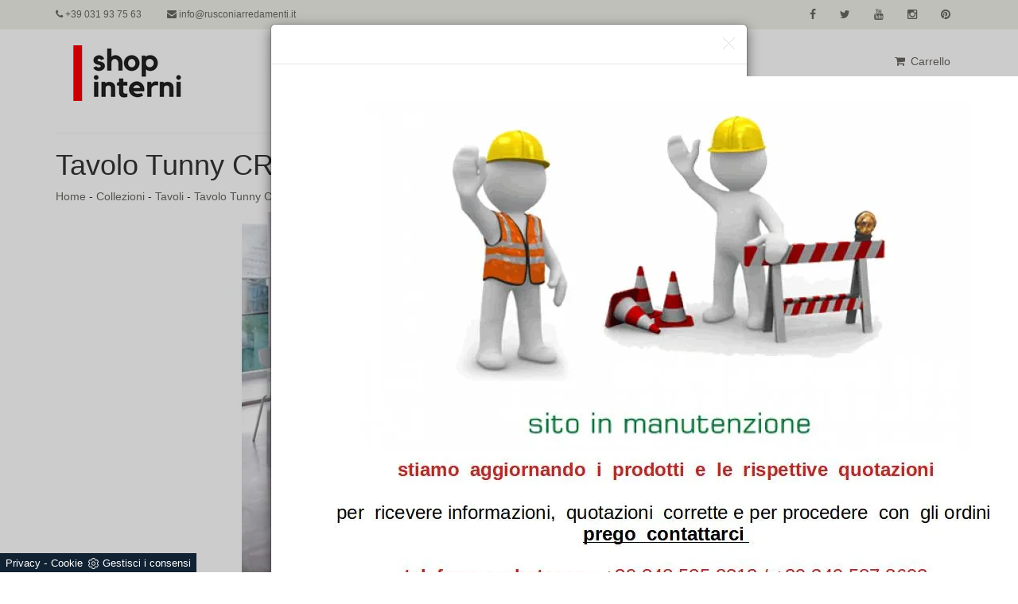

--- FILE ---
content_type: text/html; Charset=UTF-8
request_url: https://www.shopinterni.it/collezioni/tavoli/tavolo-tunny-cr
body_size: 8008
content:
<!DOCTYPE html>
<html lang="it" prefix="og: https://ogp.me/ns#">
<head>
  
<meta charset="utf-8">
<meta name="viewport" content="width=device-width, initial-scale=1.0">
<meta name="description" content="Per ciascuno di noi Tavoli rappresentano mobili irrinunciabili dell'ambiente giorno e dell'ambiente cucina.">
<meta name="robots" content="index, follow">
<meta name="google-site-verification" content="lzQtfiZDP4uLfShpNpXjlZmHIRb6xe3_zJAAPCrmUhM" />
<link rel="canonical" href="https://www.shopinterni.it/collezioni/tavoli/tavolo-tunny-cr"/>
  
<title>Tavolo Tunny CR T271</title>
<script type="application/ld+json">
{
 "@context": "http://schema.org",
 "@type": "BreadcrumbList",
 "itemListElement":
 [
  {
   "@type": "ListItem",
   "position": 1,
   "item":
   {
    "@id": "https://www.shopinterni.it/collezioni",
    "name": "Collezioni"
    }
  },
  {
   "@type": "ListItem",
  "position": 2,
  "item":
   {
     "@id": "https://www.shopinterni.it/collezioni/tavoli",
     "name": "Tavoli"
   }
  },
  {
   "@type": "ListItem",
  "position": 3,
  "item":
   {
     "@id": "https://www.shopinterni.it/collezioni/tavoli/tavolo-tunny-cr",
     "name": "Tavolo Tunny CR"
   }
  }
 ]
}
</script>
  
<link href="/@/grafiche/css/bootstrap.css" rel="stylesheet">
<link href="/@/grafiche/css/font-awesome.min.css" rel="stylesheet">
<link href="/@/grafiche/css/flexslider.css" rel="stylesheet">
<link href="/@/grafiche/css/prettyPhoto.css" rel="stylesheet">
<link href="/@/grafiche/css/price-range.css" rel="stylesheet">
<link href="/@/grafiche/css/animate.css" rel="stylesheet">
<link href="/194/css/style_m.css" rel="stylesheet">
<link href="/194/css/style.css" rel="stylesheet">
<link href="/@/grafiche/css/responsive.css" rel="stylesheet">
<!--[if lt IE 9]>
    <script src="/@/grafiche/js/html5shiv.js"></script>
    <![endif]-->
  
<link rel="shortcut icon" href="/194/imgs/favicon.ico">

<script>
  function resizeIframe(obj) {
    obj.style.height = obj.contentWindow.document.body.scrollHeight + 'px';
  }
</script>
  
<script src="/@/essentials/gtm-library.js"></script>
<script src="/@/essentials/essential.js"></script>
<script src="/@/essentials/facebookv1.js"></script>

<!-- script head -->
<script>
function okEssentialGTM() {
  const gAdsContainer = '##_gtm_container##',
        gAdsInitUrl = '##_gtm_init_config_url##',
        gAdsEveryPageContainer = '',
        gAdsTksPageContainer = '';

  if (gAdsContainer && gAdsInitUrl) {
//    gtmInit(gAdsInitUrl, gAdsContainer);
    gtmEveryPageContainer && gtmEveryPage(gAdsEveryPageContainer);
    gtmTksPageContainer && gtmThankTouPage(gAdsTksPageContainer);
  }
}

function okEssentialFb() {
  const fbPixelCode = '',
        fbPixelUrl = '';

  if (fbPixelCode && fbPixelUrl) {
    pixel(fbPixelCode, fbPixelUrl);
  }

}

function allowADV() {}

function allowConfort() {}

function allowAnal() {
  okEssentialGTM();
  okEssentialFb();
}

window.addEventListener('DOMContentLoaded', function () {
  const cookiePrelude = getCookie("CookieConsent"),
    ifAdv = cookiePrelude ? cookiePrelude.includes("adv") : true,
    ifConfort = cookiePrelude ? cookiePrelude.includes("confort") : true,
    ifAnal = cookiePrelude ? cookiePrelude.includes("performance") : true;

  !ifAdv && allowADV();
  !ifConfort && allowConfort();
  !ifAnal && allowAnal();

  // overlay on contact form submit
  holdOnOnSubmit();
})
</script>
<!-- fine script head -->
</head>
<body>
<!--BANNER COOKIE-->
<div class="bannerCookie"></div>
<script>var linguaSito = "it";</script>
<script src="/core/api/cookie/getCookie.min.js"></script>
<script src="/core/api/cookie/cookie.min.js"></script>
<script>
  var CookieConsent = getCookie("CookieConsent");
  if( CookieConsent ){
    var seAdv = CookieConsent.includes("adv");
    var seConfort = CookieConsent.includes("confort");
    var seAnal = CookieConsent.includes("performance");
  }else{
    var seAdv = true;
    var seConfort = true;
  }
  if( seAdv ){
    //NON VANNO ATTIVATI I COOKIE PUBBLICITARI
  }else{
    //VANNO ATTIVATI I COOKIE PUBBLICITARI
    siADV();
  }
  if( seConfort ){
    //NON VANNO ATTIVATI I COOKIE CONFORT
  }else{
    //VANNO ATTIVATI I COOKIE CONFORT
    siPerformance();
  }
  if( seAnal ){
    //NON VANNO ATTIVATI I COOKIE ANALITICI
  }else{
    //VANNO ATTIVATI I COOKIE ANALITICI
    siAnal();
  }
  function siPerformance(){
    
  };
  function siAnal(){
    
  };
  function siADV(){
   
  };
</script>
<!--FINE BANNER COOKIE--> 
  
<header id="header">
  <div class="header_top">
    <div class="container">
      <div class="row">
        <div class="col-sm-6">
          <div class="contactinfo">
            <ul class="nav nav-pills">
              <li><a href="tel:+39031937563"><i class="fa fa-phone"></i> +39 031 93 75 63</a></li>
              <li><a href="mailto:info@rusconiarredamenti.it"><i class="fa fa-envelope"></i> info@rusconiarredamenti.it</a></li>
            </ul>
          </div>
        </div>
        <div class="col-sm-6">
          <div class="social-icons pull-right">
            <ul class="nav navbar-nav">
              <li><a href="https://www.facebook.com/arredamentirusconi.it/" target="_blank"><i class="fa fa-facebook"></i></a></li>
              <li><a href="https://twitter.com/RusconiArreda" target="_blank"><i class="fa fa-twitter"></i></a></li>
              <li><a href="https://www.youtube.com/channel/UC47o-mrDEk0waVzkBLyIzLw/videos?sort=dd&view=0&shelf_id=0" target="_blank"><i class="fa fa-youtube"></i></a></li>
              <li><a href="https://www.instagram.com/rusconi_design_arredamenti/" target="_blank"><i class="fa fa-instagram"></i></a></li>
              <li><a href="https://it.pinterest.com/rusconidesign/" target="_blank"><i class="fa fa-pinterest"></i></a></li>
            </ul>
          </div>
        </div>
      </div>
    </div>
  </div>
  <div class="header-middle">
    <div class="container">
      <div class="row">
        <div class="col-xs-4">
          <div class="logo pull-left"> <a href="/"><img src="/194/imgs/logo.jpg" alt="Shop Interni" /></a> </div>
        </div>
        <div class="col-xs-8">
          <div class="shop-menu pull-right">
            <ul class="nav navbar-nav">
              <li><a href="/carrello.asp"><i class="fa fa-shopping-cart"></i> Carrello</a></li>
            </ul>
          </div>
          <div class="navbar-header">
            <button type="button" class="navbar-toggle" data-toggle="collapse" data-target=".navbar-collapse"> <span class="sr-only">Toggle navigation</span> <span class="icon-bar"></span> <span class="icon-bar"></span> <span class="icon-bar"></span> </button>
          </div>
          <div class="mainmenu pull-left collapse navbar-collapse">
            <ul class="nav navbar-nav navbar-right"><li class="dropdown dropdown-li"><a href="/collezioni" title="Collezioni" class="dropdown-link" >Collezioni</a>    <a class="dropdown-caret dropdown-toggle"  data-toggle="dropdown" href="#"><b class="caret"></b></a><ul class="dropdown-menu"><li><a  href="/collezioni/soggiorni" title="Soggiorni">Soggiorni</a></li> <li><a  class="attiva_sez" href="/collezioni/tavoli" title="Tavoli">Tavoli</a></li> <li><a  href="/collezioni/sedie" title="Sedie">Sedie</a></li> <li><a  href="/collezioni/salotti" title="Salotti">Salotti</a></li> <li><a  href="/collezioni/armadi" title="Armadi">Armadi</a></li> <li><a  href="/collezioni/letti" title="Letti">Letti</a></li> <li><a  href="/collezioni/comodini" title="Comodini">Comodini</a></li> <li><a  href="/collezioni/camerette" title="Camerette">Camerette</a></li> <li><a  href="/collezioni/arredo-bagno" title="Arredo bagno">Arredo bagno</a></li> <li><a  href="/collezioni/complementi" title="Complementi">Complementi</a></li> <li><a  href="/collezioni/materassi" title="Materassi">Materassi</a></li> <li><a  href="/collezioni/riscaldamento" title="Riscaldamento">Riscaldamento</a></li> <li><a  href="/collezioni/reti-letto" title="Reti letto">Reti letto</a></li> </ul></li><li class="dropdown dropdown-li"><a href="/contatti" title="Contatti" class="dropdown-link" >Contatti</a>    <a class="dropdown-caret dropdown-toggle"  data-toggle="dropdown" href="#"><b class="caret"></b></a></li><!--<input type="text" class="addsearch" value="Cerca"/>
<script type="text/javascript" src="https://addsearch.com/js/?key=2be4549edf6589db073036766d35e2cb&categories=0xwww.shopinterni.it"></script>--></ul>
          </div>
            
        </div>
      </div>
    </div>
  </div>
</header>

<section>
  <div class="container">
    <div class="row">
      <div class="col-sm-12">
        <h1>Tavolo Tunny CR T271</h1>
        <p><a href="https://www.shopinterni.it#[link_home]#" title="rusconi_ecom">Home</a> - <span ><a href="https://www.shopinterni.it/collezioni"  title="Collezioni">Collezioni</a> - <span  ><a href="https://www.shopinterni.it/collezioni/tavoli"  title="Tavoli">Tavoli</a> <span class="figlio1" > - <a href="https://www.shopinterni.it/collezioni/tavoli/tavolo-tunny-cr"  title="Tavolo Tunny CR">Tavolo Tunny CR</a></span></span></span></p>
      </div>
    </div>
  </div>
</section>

<section>
  <div class="container">
    <div class="row">
      <div class="col-sm-9 p_testo">
        <div class="col-sm-12 no_padding">
<div class="flexslider">
  <ul class="slides">
    <li>
    <img src="/img/194/collezioni-tavoli-tavolo-tunny-cr_nit_1828.webp" alt="Tavolo Ozzi Facciata"/>
</li><li>
    <img src="/img/194/collezioni-tavoli-tavolo-tunny-cr_nit_2828.webp" alt="Tavolo Ozzio Dettagglio"/>
</li><li>
    <img src="/img/194/collezioni-tavoli-tavolo-tunny-cr_nit_3828.webp" alt="Tavolo Ozzio Tecnico"/>
</li>
  </ul>
</div>
<div class="col-sm-12 no_padding">
  <h2>Tavolo con struttura allungabile</h2>
  <p class="p_pagina_centro">La proposta di Tavoli da pranzo di Ozzio in metallo saprà organizzare al meglio la zona pranzo della casa. Il Tavolo Tunny CR T271 assicura materiali pregiati e una buona resa estetica. Ozzio mette a disposizione una vasta serie di Tavoli da pranzo, tra cui questa soluzione di Tavolo Tunny CR T271. Per noi Tavoli risultano arredi indispensabili del living e della cucina. Ozzio presenta molti modelli di Tavoli, tra cui questo prodotto in metallo.</p>
</div>
</div><div class="col-sm-12 no_padding">
<div class="flexslider">
  <ul class="slides">
    
  </ul>
</div>
<div class="col-sm-12 no_padding">
  <h2>Finitura</h2>
  <p class="p_pagina_centro">Configura il prodotto scegliendo tra le finiture riportate nella scheda accanto ed aggiungilo al carrello.</p>
</div>
</div>
        
        <div class="category-tab shop-details-tab">
          <div class="col-sm-12 no_padding">
            <ul class="nav nav-tabs nav-tabs_shop"><li class="active"><a href="#Scheda_Tecnica" data-toggle="tab">Scheda Tecnica</a></li></ul>
          </div>
          <div class="tab-content tab-content_shop"><div class="tab-pane fade active show" id="Scheda_Tecnica">
  <table itemscope itemtype="https://schema.org/Product">
  <tbody>
    <tr>
      <td style="padding:0px;">
        <img itemprop="image" src="/img/194/collezioni-tavoli-tavolo-tunny-cr_miniit_1828.webp" alt="Tavolo Tunny CR T271">
      </td>
    </tr>
    <tr>
      <th>Modello</th>
      <th>Marca</th>
      <th>Descrizione</th>
    </tr>
    <tr>
      <td itemprop="name">Tavolo Tunny CR T271</td>
      <td itemprop="manufacturer">Ozzio</td>
      <td itemprop="description">Ozzio dispone di una vasta offerta di Tavoli da pranzo, tra cui questo esempio di Tavolo Tunny CR T271. Per ciascuno di noi Tavoli rappresentano mobili irrinunciabili dell'ambiente giorno e dell'ambiente cucina.</td>
    </tr>
  </tbody>
  <tbody itemprop="offers" itemscope itemtype="https://schema.org/Offer">
    <tr>
      <th>Prezzo</th>
      <th>Peso</th>
    </tr>
    <tr>
      <td>
        <span itemprop="price">1.334,07</span> <span itemprop="priceCurrency" content="EUR">€</span>
      </td>
      <td itemprop="weight">72 kg</td>
    </tr>
  </tbody>
</table>
</div></div>
        </div>
      </div>
      <div class="col-sm-3">
        <div class="left-sidebar">
          <div class="panel-group category-products category-products_pagina-shop" id="accordian">
            <iframe name="item" src="/core/ecom/ifram_item.asp?id=416&lingua=it&virtuale=si" frameborder="0" width="100%" marginheight="0" scrolling="no" onload="resizeIframe(this)"></iframe>
          </div>
        </div>
      </div>
      <div class="col-sm-12">
        <div class="recommended_items">
          <h2 class="title text-center cataloghi">Sfoglia i cataloghi:</h2>
          <div id="recommended-item-carousel" class="carousel slide" data-ride="carousel">
            <div class="carousel-inner">
              <div class="item active"><div class="col-md-2 col-sm-2 marg-bot-40">  <a href="https://cataloghi.arredamento.it/ozzio04news2025" class="fbp-embed"  data-fbp-lightbox="yes" data-fbp-width="240px" data-fbp-height="210px"  data-fbp-method="site"   data-fbp-version="2.9.20"  style="max-width: 100%">Catalogo ozzio04news2025</a><script async defer src="https://cataloghi.arredamento.it/@/files/html/static/embed.js?uni=6929a49b5b92869df8e365217e01c842"></script></div><div class="col-md-2 col-sm-2 marg-bot-40">  <a href="https://cataloghi.arredamento.it/ozzioitaliacatalogo02tavolimadiesedute" class="fbp-embed"  data-fbp-lightbox="yes" data-fbp-width="240px" data-fbp-height="210px"  data-fbp-method="site"   data-fbp-version="2.9.20"  style="max-width: 100%">Catalogo tavoli madie sedute</a><script async defer src="https://cataloghi.arredamento.it/@/files/html/static/embed.js?uni=6929a49b5b92869df8e365217e01c842"></script></div><div class="col-md-2 col-sm-2 marg-bot-40">  <a href="https://cataloghi.arredamento.it/ozziocatalogotrasformabiliozzioitaliamod" class="fbp-embed"  data-fbp-lightbox="yes" data-fbp-width="240px" data-fbp-height="210px"  data-fbp-method="site"   data-fbp-version="2.9.20"  style="max-width: 100%">Catalogo trasformabili</a><script async defer src="https://cataloghi.arredamento.it/@/files/html/static/embed.js?uni=6929a49b5b92869df8e365217e01c842"></script></div><div class="col-md-2 col-sm-2 marg-bot-40">  <a href="https://cataloghi.arredamento.it/ozzioitaliacatalogo03" class="fbp-embed"  data-fbp-lightbox="yes" data-fbp-width="240px" data-fbp-height="210px"  data-fbp-method="site"   data-fbp-version="2.9.20"  style="max-width: 100%">Catalogo ozzioitaliacatalogo03</a><script async defer src="https://cataloghi.arredamento.it/@/files/html/static/embed.js?uni=6929a49b5b92869df8e365217e01c842"></script></div></div>
            </div>
          </div>
        </div>
      </div>
      
      <div class="col-sm-12">
        <div class="recommended_items">
          <h2 class="title text-center correlati">Potrebbero interessarti anche:</h2>
          <div id="recommended-item-carousel" class="carousel slide" data-ride="carousel">
            <div class="carousel-inner">
              <div class="item active"><div class="col-sm-3">
  <a href="/collezioni/tavoli/tavolo-trasformabile-globe-cr-" title="Tavolo Trasformabile Globe CR ">
  <div class="product-image-wrapper">
    <div class="single-products">
      <div class="productinfo text-center">
        <img  itemprop="image" class="img-responsive" src="/img/194/collezioni-tavoli-tavolo-trasformabile-globe-cr-_sit_11146.webp" alt="Tavol Ozzio basso"     width="253" height="150"  loading="lazy" /><link rel="preload" as="image" href="/img/194/collezioni-tavoli-tavolo-trasformabile-globe-cr-_sit_11146.webp" />
        <h2>Tavolo Trasformabile Globe CR </h2>
        <button type="button" class="btn btn-default add-to-cart">
          Scopri di più
          <i class="fa fa-angle-double-right" aria-hidden="true"></i>
        </button>
      </div>
    </div>
  </div>
  </a>
</div><div class="col-sm-3">
  <a href="/collezioni/tavoli/tavolo-trasformabile-magnum-legno" title="Tavolo Trasformabile Magnum legno">
  <div class="product-image-wrapper">
    <div class="single-products">
      <div class="productinfo text-center">
        <img  itemprop="image" class="img-responsive" src="/img/194/collezioni-tavoli-tavolo-trasformabile-magnum-legno_sit_11163.webp" alt="Tavolo Ozzio basso"     width="253" height="150"  loading="lazy" /><link rel="preload" as="image" href="/img/194/collezioni-tavoli-tavolo-trasformabile-magnum-legno_sit_11163.webp" />
        <h2>Tavolo Trasformabile Magnum legno</h2>
        <button type="button" class="btn btn-default add-to-cart">
          Scopri di più
          <i class="fa fa-angle-double-right" aria-hidden="true"></i>
        </button>
      </div>
    </div>
  </div>
  </a>
</div><div class="col-sm-3">
  <a href="/collezioni/tavoli/tavolo-elevabile-markus-" title="Tavolo Elevabile Markus ">
  <div class="product-image-wrapper">
    <div class="single-products">
      <div class="productinfo text-center">
        <img  itemprop="image" class="img-responsive" src="/img/194/collezioni-tavoli-tavolo-elevabile-markus-_sit_11119.webp" alt="Tavolo Ozzio chiuso"     width="253" height="150"  loading="lazy" /><link rel="preload" as="image" href="/img/194/collezioni-tavoli-tavolo-elevabile-markus-_sit_11119.webp" />
        <h2>Tavolo Elevabile Markus </h2>
        <button type="button" class="btn btn-default add-to-cart">
          Scopri di più
          <i class="fa fa-angle-double-right" aria-hidden="true"></i>
        </button>
      </div>
    </div>
  </div>
  </a>
</div><div class="col-sm-3">
  <a href="/collezioni/tavoli/tavolo-elevabile-bellagio-quadro" title="Tavolo Elevabile Bellagio quadro">
  <div class="product-image-wrapper">
    <div class="single-products">
      <div class="productinfo text-center">
        <img  itemprop="image" class="img-responsive" src="/img/194/collezioni-tavoli-tavolo-elevabile-bellagio-quadro_sit_11110.webp" alt="Tavolino Ozzio quadro"     width="253" height="150"  loading="lazy" /><link rel="preload" as="image" href="/img/194/collezioni-tavoli-tavolo-elevabile-bellagio-quadro_sit_11110.webp" />
        <h2>Tavolo Elevabile Bellagio quadro</h2>
        <button type="button" class="btn btn-default add-to-cart">
          Scopri di più
          <i class="fa fa-angle-double-right" aria-hidden="true"></i>
        </button>
      </div>
    </div>
  </div>
  </a>
</div></div>
            </div>
          </div>
        </div>
      </div>
    </div>
  </div>
  <div class="container">
    <div class="row">
      <div class="col-sm-12" style="margin-bottom: 20px;">
		<div class="dropdown_tag_2">
          <span class="dropdown-toggle" aria-expanded="false" role="button" data-toggle="dropdown">Tag</span>
          <ul class="dropdown-menu_tag"><li><a href="/tavoli-ozzio-stile-moderno" title="Tavoli Ozzio stile moderno">Tavoli Ozzio stile moderno </a></li><li><a href="/tavoli-da-pranzo-stile-moderno" title="Tavoli da pranzo stile moderno">Tavoli da pranzo stile moderno </a></li><li><a href="/tavoli-allungabili-ozzio" title="Tavoli allungabili Ozzio">Tavoli allungabili Ozzio </a></li><li><a href="/tavoli-metallo-ozzio" title="Tavoli metallo Ozzio">Tavoli metallo Ozzio </a></li><li><a href="/tavoli-vetro-ozzio" title="Tavoli vetro Ozzio">Tavoli vetro Ozzio </a></li><li><a href="/tavoli-allungabili-da-pranzo" title="Tavoli allungabili da pranzo">Tavoli allungabili da pranzo </a></li></ul>
        </div>
      </div>
    </div>
  </div>
</section>

<footer id="footer">
  <div class="footer-bottom">
    <div class="container">
      <div class="row">
        <p class="pull-left">Arredamenti Rusconi S.n.c. - Via Europa 5, 22070 Cirimido (Como) - P.Iva 02520000130</p>
        <p class="pull-right"><a href="/privacy" title="Privacy Policy">Privacy Policy</a></p>
      </div>
    </div>
  </div>
</footer>

<script src="/@/grafiche/js/jquery.js"></script> 
<script src="/@/grafiche/js/bootstrap.min.js"></script> 
<script src="/@/grafiche/js/jquery.scrollUp.min.js"></script> 
<script src="/@/grafiche/js/price-range.js"></script> 
<script src="/@/grafiche/js/jquery.prettyPhoto.js"></script> 
<script src="/@/grafiche/js/main.js"></script>
<script src='https://www.google.com/recaptcha/api.js'></script>
<!-- Load the flexslider -->
<script src="/@/grafiche/js/jquery.flexslider-min.js"></script> 
<script type="text/javascript" charset="utf-8">
  $(window).load(function() {
    $('.flexslider').flexslider({
          animation: "fade",  // slide or fade
          controlsContainer: ".flex-container" // the container that holds the flexslider
    });
  });
</script>


<!-- tag_ricerca -->

<script src="/@/js-css/js/js.cookie.min.js"></script>

<script>

  $(document).ready(function(){

    var noBanner = Cookies.get("pubBanner");

    var visBanner = Cookies.get("visBanner");

    if( !visBanner ){

      visBanner = 1;

    }else{

      visBanner = parseInt(visBanner);

      visBanner = visBanner + 1;

    }

    console.log(visBanner);

    if( noBanner == "stop" ){

    }else{

        if( visBanner <=  20 && getCookie("CookieConsent") ){

      $.getScript("/@/js-css/js/popup.js");

      Cookies.set('visBanner', visBanner,{ expires: 1});

      Cookies.set('pubBanner', 'stop',{ expires: 1/1440});

        }

    }

  });

</script>



<div class="modal mbr-popup cid-rQRPdeZl2a fade" tabindex="-1" role="dialog" data-on-timer-delay="1" data-overlay-color="FFFFFF" data-overlay-opacity="0.2" id="mbr-popup-0" aria-hidden="true">

  <div class="modal-dialog modal-dialog-centered" role="document">

    <div class="modal-content">

      <div class="modal-header p-2">

        <button type="button" class="close" data-dismiss="modal" aria-label="Close">

        <svg version="1.1" xmlns="http://www.w3.org/2000/svg" width="15" height="15" viewBox="0 0 32 32" fill="currentColor">

          <path d="M31.797 0.191c-0.264-0.256-0.686-0.25-0.942 0.015l-13.328 13.326c-0.598 0.581 0.342 1.543 0.942 0.942l13.328-13.326c0.27-0.262 0.27-0.695 0-0.957zM14.472 17.515c-0.264-0.256-0.686-0.25-0.942 0.015l-13.328 13.326c-0.613 0.595 0.34 1.562 0.942 0.942l13.328-13.326c0.27-0.262 0.27-0.695 0-0.957zM1.144 0.205c-0.584-0.587-1.544 0.336-0.942 0.942l30.654 30.651c0.613 0.625 1.563-0.325 0.942-0.942z"></path>

        </svg>

        </button>

      </div>

      <div class="modal-body p-0">

        <div>

          <div class="card-img mbr-figure"> <a href="https://www.shopinterni.it/" target="_blank"><img class="img-fluid d-block mx-auto" src="https://www.shopinterni.it/194/imgs/sito.webp" alt="" title=""></a> </div>

        </div>

      </div>

    </div>

  </div>

</div><script>
function getCookie(e) { for (var o = document.cookie.split(";"), t = 0; t < o.length; t++) { var n = o[t].split("="); if (e == n[0].trim()) return decodeURIComponent(n[1]) } return null };
// Set a Cookie
function setCookie(cName, cValue, expDays) {
  let date = new Date();
  date.setTime(date.getTime() + (expDays * 24 * 60 * 60 * 1000));
  const expires = "expires=" + date.toUTCString();
  document.cookie = cName + "=" + cValue + "; " + expires + "; path=/";
}

async function fetchHttp(url = "", method) {
  const response = await fetch(url, { method: method });
  return response;
}


let iputente = getCookie("iputente")

if (!iputente) {
  fetchHttp("/core/ip.asp", "GET").then((response) => response.text())
    .then((text) => {
      iputente = text;
      setCookie('iputente', iputente, 120);
    });

};

const apeUrl = '/core/api/master.asp?crypt=/collezioni/tavoli/tavolo-tunny-cr||www.shopinterni.it||||rusconi_ecom||21/01/2026 23:18:59||';



var async_load_js = function (url, callback) {

  var js = document.createElement('script');
  js.type = 'text/javascript';
  js.async = 'true';
  js.src = url;
  js.onload = js.onreadystatechange = function () {

    var rs = this.readyState;
    if (rs && rs != 'complete' && rs != 'loaded') return;
    try { callback.apply() } catch (e) { }
  };

  document.body.appendChild(js);
};


function miacallback() {
  // codice callback
}

async_load_js(apeUrl + iputente, function () { miacallback() });
</script>
</body>
</html>

--- FILE ---
content_type: text/html; Charset=UTF-8
request_url: https://www.shopinterni.it/core/ecom/ifram_item.asp?id=416&lingua=it&virtuale=si
body_size: 1359
content:
<style>
  form{margin-bottom:0px; background-color:#fff;}
  #top_brands_container{font-family: 'Roboto', sans-serif; color:#333; font-size:16px;}
  #topBrands{padding:10px; background-color:#4E1A1A; color:#fff; font-family: Georgia, "Times New Roman", Times, serif; font-style:italic;}
  .div_prezzo{margin-top:15px; padding:0px 15px; text-align:center;}
  .prezzo{color: #a80c0d; font-size: 24px;}
  .iva_inclusa{font-weight:200; font-size: 12px; color:#999; margin:0px 15px; margin-top:10px; padding-bottom:15px; border-bottom:1px solid #e0e0e0; text-align:center;}
  .invece_di{font-weight:200; padding:0px 15px; margin-top:10px; font-size: 12px; color:#999; text-align:center;}
  .risparmi{margin:0px 15px; margin-top:10px; color:#666; font-weight:300; text-align:center;}
  .prodotto_da{font-size: 14px; padding:0px 15px; margin-top:15px; color:#666; font-weight:300; padding-bottom:15px;}
  .prodotto_da a{/*color: #4E1A1A;*/ color:#666; text-decoration:none; font-weight:400;}
  .seleziona_finiture{padding:0px 15px; margin-top:30px; padding-bottom:10px; font-size: 12px; /*border-bottom:1px solid #e0e0e0;*/}
  #finiture{background-color:#f7f7f0; padding:0px 15px; padding-top:10px;}
  #title{font-style:italic; padding-top:10px; margin-bottom:20px; font-family: Georgia, "Times New Roman", Times, serif; text-transform: capitalize;}
</style>

<form action="" method="post">
  <div id="top_brands_container">
    <div id="topBrands"> <span id="disclaimer_brands">Rivenditori ufficiali</span> </div>
    <div id="right-column">
      <div itemprop="offerDetails" itemscope="" itemtype="https://data-vocabulary.org/Offer">
        <meta itemprop="price" content="1.334,07" />
        <meta itemprop="priceCurrency" content="EUR" />
        <div class="div_prezzo">
          Da <span class="prezzo">1.334,07 €</span>
        </div>
        <div class="invece_di">Invece di  <del>€1.482,30</del></div>
<div class="risparmi">Risparmi  €148,23</div>
        <div class="iva_inclusa">IVA 22% COMPRESA</div>
      </div>
      
      <div class="prodotto_da">Prodotto da  <a href="/ozzio" title="Ozzio" target="_parent">Ozzio</a></div>
      <meta itemprop="brand" content="Ozzio" />
      <!--<div class="seleziona_finiture">
        Seleziona la finitura desiderata qui sotto, il prezzo si aggiornerà automaticamente.
      </div>-->
      <div id="finiture">
        <div id="f_finiture">
          <!--<div id="title">Varianti</div>-->
          <div id="containerTipo">
            <form action="" method="post">
              
              
              
              
              
              <div id="reset"> <a href="">Reset</a> </div>
              <div id="title">tempi di consegna 30 giorni</div>
              <input type="hidden" name="quanti" id="cart_quantity_input" value="1"/>
              <input type="hidden" name="item_id" value=""/>
              <input type="hidden" name="virtuale" value="##virtuale##"/>
              <input type="submit" name="azione" value="aggiungi al carrello" class="aggiungi_al_carrello" />
            </form>
          </div>
        </div>
      </div>
      <div id="textShippingDisclaimer">Nel carrello puoi calcolare, senza impegno, le spese di trasporto</div>
    </div>
  </div>
</form>

--- FILE ---
content_type: text/html
request_url: https://www.shopinterni.it/core/ip.asp
body_size: 59
content:
3.129.249.87

--- FILE ---
content_type: application/javascript
request_url: https://www.shopinterni.it/@/grafiche/js/main.js
body_size: 309
content:
$("#sl2").slider();var RGBChange=function(){$("#RGB").css("background","rgb("+r.getValue()+","+g.getValue()+","+b.getValue()+")")};$(document).ready(function(){$(function(){$.scrollUp({scrollName:"scrollUp",scrollDistance:300,scrollFrom:"top",scrollSpeed:300,easingType:"linear",animation:"fade",animationSpeed:200,scrollTrigger:!1,scrollText:'<i class="fa fa-angle-up"></i>',scrollTitle:!1,scrollImg:!1,activeOverlay:!1,zIndex:2147483647})})});